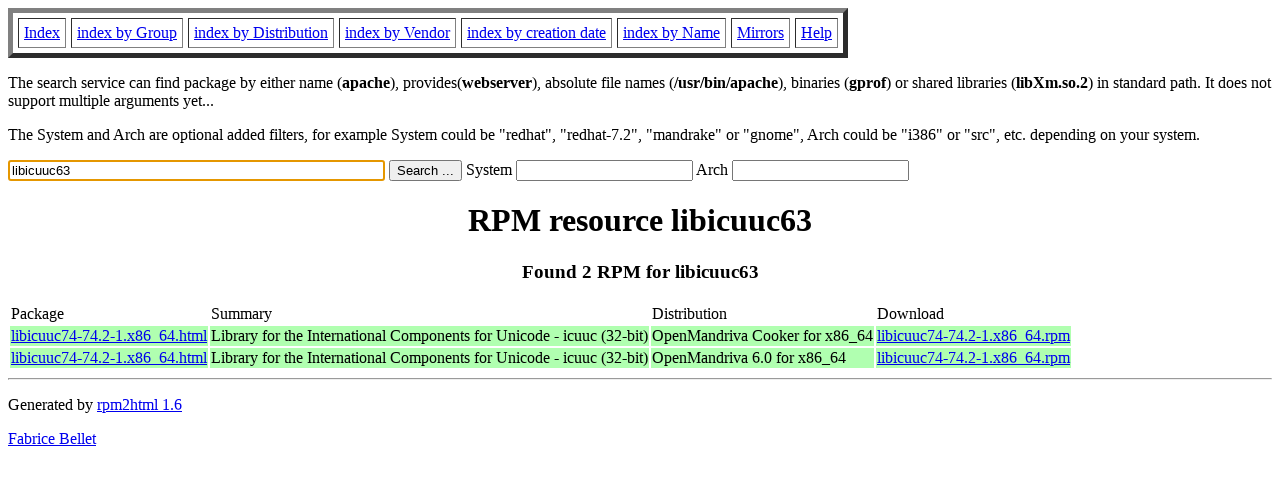

--- FILE ---
content_type: text/html; charset=UTF-8
request_url: http://www.rpmfind.net/linux/rpm2html/search.php?query=libicuuc63
body_size: 2858
content:
<!DOCTYPE HTML PUBLIC "-//W3C//DTD HTML 4.0 Transitional//EN">
<html>
<head>
<title>RPM resource libicuuc63</title><meta name="GENERATOR" content="rpm2html 1.6">
</head>
<body bgcolor="#ffffff" text="#000000" onLoad="document.forms[0].query.focus()">
<table border=5 cellspacing=5 cellpadding=5>
<tbody>
<tr>
<td><a href="/linux/RPM/index.html">Index</a></td>
<td><a href="/linux/RPM/Groups.html">index by Group</a></td>
<td><a href="/linux/RPM/Distribs.html">index by Distribution</a></td>
<td><a href="/linux/RPM/Vendors.html">index by Vendor</a></td>
<td><a href="/linux/RPM/ByDate.html">index by creation date</a></td>
<td><a href="/linux/RPM/ByName.html">index by Name</a></td>
<td><a href="/linux/rpm2html/mirrors.html">Mirrors</a></td>
<td><a href="/linux/rpm2html/help.html">Help</a></td>
</tr>
</tbody></table>
<p> The search service can find package by either name (<b>apache</b>),
provides(<b>webserver</b>), absolute file names (<b>/usr/bin/apache</b>),
binaries (<b>gprof</b>) or shared libraries (<b>libXm.so.2</b>) in
standard path. It does not support multiple arguments yet...
<p> The System and Arch are optional added filters, for example
System could be "redhat", "redhat-7.2", "mandrake" or "gnome", 
Arch could be "i386" or "src", etc. depending on your system.
<p>
<form action="/linux/rpm2html/search.php?query=libicuuc63"
      enctype="application/x-www-form-urlencoded" method="GET">
  <input name="query" type="TEXT" size="45" value="libicuuc63">
  <input name=submit type=submit value="Search ...">
  System <input name="system" type="TEXT" size="20" value="">
  Arch <input name="arch" type="TEXT" size="20" value="">
</form>
<h1 align='center'>RPM resource libicuuc63</h1><h3 align='center'> Found 2 RPM for libicuuc63
</h3><table><tbody>
<tr><td>Package</td><td>Summary</td><td>Distribution</td><td>Download</td></tr>
<tr bgcolor='#b0ffb0'><td><a href='/linux/RPM/openmandriva/cooker/x86_64/main/release/libicuuc74-74.2-1.x86_64.html'>libicuuc74-74.2-1.x86_64.html</a></td><td>Library for the International Components for Unicode - icuuc (32-bit)</td><td>OpenMandriva Cooker for x86_64</td><td><a href='/linux/openmandriva/cooker/repository/x86_64/main/release/libicuuc74-74.2-1-omv2490.x86_64.rpm'>libicuuc74-74.2-1.x86_64.rpm</a></td></tr><tr bgcolor='#b0ffb0'><td><a href='/linux/RPM/openmandriva/6.0/x86_64/main/release/libicuuc74-74.2-1.x86_64.html'>libicuuc74-74.2-1.x86_64.html</a></td><td>Library for the International Components for Unicode - icuuc (32-bit)</td><td>OpenMandriva 6.0 for x86_64</td><td><a href='/linux/openmandriva/6.0/repository/x86_64/main/release/libicuuc74-74.2-1-omv2490.x86_64.rpm'>libicuuc74-74.2-1.x86_64.rpm</a></td></tr></tbody></table>
<hr>
<p>Generated by <a href="/linux/rpm2html/">rpm2html 1.6</a>
<p><a href="mailto:fabrice@bellet.info">Fabrice Bellet</a>

</body>
</html>

